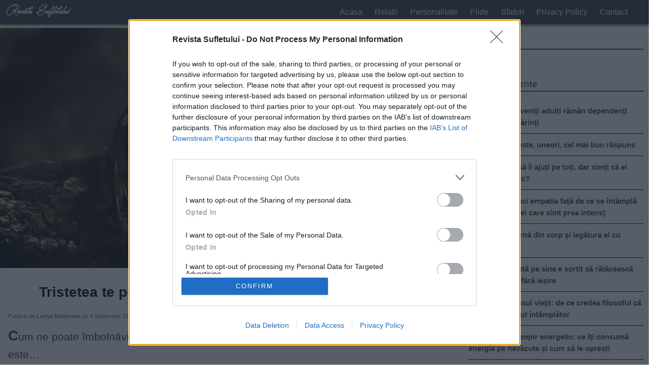

--- FILE ---
content_type: text/html; charset=UTF-8
request_url: https://revistasufletului.net/tristetea-te-poate-imbolnavi-iata-ce-organe-iti-afecteaza/
body_size: 11923
content:
<!doctype html><!--[if lt IE 7]><html lang="ro" class="no-js lt-ie9 lt-ie8 lt-ie7"><![endif]-->
<!--[if (IE 7)&!(IEMobile)]><html lang="ro" class="no-js lt-ie9 lt-ie8"><![endif]-->
<!--[if (IE 8)&!(IEMobile)]><html lang="ro" class="no-js lt-ie9"><![endif]-->
<!--[if gt IE 8]><!--><html lang="ro" class="no-js"><!--<![endif]--><head><meta charset="utf-8" lang="ro"><meta http-equiv="X-UA-Compatible" content="IE=edge"><title>  Tristetea te poate imbolnavi, iata ce organe iti afecteaza</title><meta name="description" content="Cum ne poate îmbolnăvi tristetea! Organul cel mai afectat de această emoție negativă este&#8230; Sunt prezente aproape zilnic în viaţa noastră. Şi nu pentru că ni le-am dori neapărat, ci...  " /><meta name="viewport" content="width=device-width, initial-scale=1" /><meta name="robots" content="index, follow, max-image-preview:large, max-snippet:-1, max-video-preview:-1" /><link rel="icon" href="https://revistasufletului.net/favicon.ico">
<!--[if IE]><link rel="shortcut icon" href="https://revistasufletului.net/favicon.ico">
<![endif]--><meta name="msapplication-TileColor" content="#f01d4f"><meta name="theme-color" content="#121212"><meta property="fb:app_id" content="377271149399925" /><meta property="article:author" content="https://www.facebook.com/RevistaSufletului/" /><meta property="article:publisher" content="https://www.facebook.com/RevistaSufletului/" /><meta property="og:url" content="https://revistasufletului.net/tristetea-te-poate-imbolnavi-iata-ce-organe-iti-afecteaza/" /><meta property="og:type" content="article" /><meta property="og:title" content="Tristetea te poate imbolnavi, iata ce organe iti afecteaza" /><meta property="og:description" content="Cum ne poate îmbolnăvi tristetea! Organul cel mai afectat de această emoție negativă este&#8230; Sunt prezente aproape zilnic în viaţa noastră. Şi nu pentru că ni le-am dori neapărat, ci...  " /><meta property="og:image" content="https://revistasufletului.net/wp-content/uploads/2017/09/vfgbhy545erfds.jpg" /><meta property="og:image:width" content="1200" /><meta property="og:image:height" content="630" /><link rel="pingback" href="https://revistasufletului.net/xmlrpc.php"><meta name='robots' content='max-image-preview:large' /><style>img:is([sizes="auto" i], [sizes^="auto," i]) { contain-intrinsic-size: 3000px 1500px }</style><link rel="alternate" type="application/rss+xml" title="Revista Sufletului &raquo; Feed" href="https://revistasufletului.net/feed/" /><link rel="alternate" type="application/rss+xml" title="Revista Sufletului &raquo; Comments Feed" href="https://revistasufletului.net/comments/feed/" /><link data-optimized="1" rel='stylesheet' id='bones-stylesheet-css' href='https://revistasufletului.net/wp-content/litespeed/css/d946f471789285e314ff36589b5473eb.css?ver=473eb' media='all' /><link rel="https://api.w.org/" href="https://revistasufletului.net/wp-json/" /><link rel="alternate" title="JSON" type="application/json" href="https://revistasufletului.net/wp-json/wp/v2/posts/4196" /><link rel="canonical" href="https://revistasufletului.net/tristetea-te-poate-imbolnavi-iata-ce-organe-iti-afecteaza/" /><link rel='shortlink' href='https://revistasufletului.net/?p=4196' /><link rel="alternate" title="oEmbed (JSON)" type="application/json+oembed" href="https://revistasufletului.net/wp-json/oembed/1.0/embed?url=https%3A%2F%2Frevistasufletului.net%2Ftristetea-te-poate-imbolnavi-iata-ce-organe-iti-afecteaza%2F" /><link rel="alternate" title="oEmbed (XML)" type="text/xml+oembed" href="https://revistasufletului.net/wp-json/oembed/1.0/embed?url=https%3A%2F%2Frevistasufletului.net%2Ftristetea-te-poate-imbolnavi-iata-ce-organe-iti-afecteaza%2F&#038;format=xml" /><link rel="icon" href="https://revistasufletului.net/wp-content/uploads/2018/05/cropped-th5ytrveds.jpg" sizes="32x32" /><link rel="icon" href="https://revistasufletului.net/wp-content/uploads/2018/05/cropped-th5ytrveds.jpg" sizes="192x192" /><link rel="apple-touch-icon" href="https://revistasufletului.net/wp-content/uploads/2018/05/cropped-th5ytrveds.jpg" /><meta name="msapplication-TileImage" content="https://revistasufletului.net/wp-content/uploads/2018/05/cropped-th5ytrveds.jpg" /><style id="wp-custom-css">* {
-webkit-user-select: none !important;  /* Chrome all / Safari all */
  -moz-user-select: none !important;     /* Firefox all */
  -ms-user-select: none !important;      /* IE 10+ */
  user-select: none !important;          /* Likely future */ 

}</style> <script>window.dataLayer = window.dataLayer || [];
		function gtag(){dataLayer.push(arguments);}
		gtag('consent', 'default', {
		  'ad_storage': 'denied',
		  'ad_user_data': 'denied',
		  'ad_personalization': 'denied',
		  'analytics_storage': 'denied'
		});</script>  <script type="text/javascript" async=true>(function () {
			var host = window.location.hostname;
			var element = document.createElement('script');
			var firstScript = document.getElementsByTagName('script')[0];
			var url = 'https://cmp.inmobi.com'
				.concat('/choice/', 'G0ft-uK-FR9Xz', '/', host, '/choice.js?tag_version=V3');
			var uspTries = 0;
			var uspTriesLimit = 3;
			element.async = true;
			element.type = 'text/javascript';
			element.src = url;

			firstScript.parentNode.insertBefore(element, firstScript);

			function makeStub() {
				var TCF_LOCATOR_NAME = '__tcfapiLocator';
				var queue = [];
				var win = window;
				var cmpFrame;

				function addFrame() {
					var doc = win.document;
					var otherCMP = !!(win.frames[TCF_LOCATOR_NAME]);

					if (!otherCMP) {
						if (doc.body) {
							var iframe = doc.createElement('iframe');

							iframe.style.cssText = 'display:none';
							iframe.name = TCF_LOCATOR_NAME;
							doc.body.appendChild(iframe);
						} else {
							setTimeout(addFrame, 5);
						}
					}
					return !otherCMP;
				}

				function tcfAPIHandler() {
					var gdprApplies;
					var args = arguments;

					if (!args.length) {
						return queue;
					} else if (args[0] === 'setGdprApplies') {
						if (
							args.length > 3 &&
							args[2] === 2 &&
							typeof args[3] === 'boolean'
						) {
							gdprApplies = args[3];
							if (typeof args[2] === 'function') {
								args[2]('set', true);
							}
						}
					} else if (args[0] === 'ping') {
						var retr = {
							gdprApplies: gdprApplies,
							cmpLoaded: false,
							cmpStatus: 'stub'
						};

						if (typeof args[2] === 'function') {
							args[2](retr);
						}
					} else {
						if (args[0] === 'init' && typeof args[3] === 'object') {
							args[3] = Object.assign(args[3], { tag_version: 'V3' });
						}
						queue.push(args);
					}
				}

				function postMessageEventHandler(event) {
					var msgIsString = typeof event.data === 'string';
					var json = {};

					try {
						if (msgIsString) {
							json = JSON.parse(event.data);
						} else {
							json = event.data;
						}
					} catch (ignore) { }

					var payload = json.__tcfapiCall;

					if (payload) {
						window.__tcfapi(
							payload.command,
							payload.version,
							function (retValue, success) {
								var returnMsg = {
									__tcfapiReturn: {
										returnValue: retValue,
										success: success,
										callId: payload.callId
									}
								};
								if (msgIsString) {
									returnMsg = JSON.stringify(returnMsg);
								}
								if (event && event.source && event.source.postMessage) {
									event.source.postMessage(returnMsg, '*');
								}
							},
							payload.parameter
						);
					}
				}

				while (win) {
					try {
						if (win.frames[TCF_LOCATOR_NAME]) {
							cmpFrame = win;
							break;
						}
					} catch (ignore) { }

					if (win === window.top) {
						break;
					}
					win = win.parent;
				}
				if (!cmpFrame) {
					addFrame();
					win.__tcfapi = tcfAPIHandler;
					win.addEventListener('message', postMessageEventHandler, false);
				}
			};

			makeStub();

			var uspStubFunction = function () {
				var arg = arguments;
				if (typeof window.__uspapi !== uspStubFunction) {
					setTimeout(function () {
						if (typeof window.__uspapi !== 'undefined') {
							window.__uspapi.apply(window.__uspapi, arg);
						}
					}, 500);
				}
			};

			var checkIfUspIsReady = function () {
				uspTries++;
				if (window.__uspapi === uspStubFunction && uspTries < uspTriesLimit) {
					console.warn('USP is not accessible');
				} else {
					clearInterval(uspInterval);
				}
			};

			if (typeof window.__uspapi === 'undefined') {
				window.__uspapi = uspStubFunction;
				var uspInterval = setInterval(checkIfUspIsReady, 6000);
			}
		})();</script>  <script>window.onload = function () {
			function checkConsentAndLoadScripts(tcData) {
				var hasStoreOnDeviceConsent = tcData.purpose.consents[1] || false;

				if (hasStoreOnDeviceConsent) {
					var googleAdScript = document.createElement('script');
					googleAdScript.async = true;
					googleAdScript.src = "https://pagead2.googlesyndication.com/pagead/js/adsbygoogle.js?client=ca-pub-3371685439571408";
					googleAdScript.crossOrigin = "anonymous";
					document.body.appendChild(googleAdScript);

					var googleAnalyticsScript = document.createElement('script');
					googleAnalyticsScript.async = true;
					googleAnalyticsScript.src = 'https://www.googletagmanager.com/gtag/js?id=G-M7YW59DQM6';
					document.body.appendChild(googleAnalyticsScript);

					googleAnalyticsScript.onload = function () {
						window.dataLayer = window.dataLayer || [];
						function gtag() { dataLayer.push(arguments); }
						gtag('js', new Date());
						gtag('config', 'G-M7YW59DQM6');
						gtag('consent', 'update', {
							'ad_user_data': 'granted',
							'ad_personalization': 'granted',
							'ad_storage': 'granted',
							'analytics_storage': 'granted'
						});
					};

					(function (d) {
						var vidvertoScript = d.createElement("script");
						vidvertoScript.src = 'https://ad.vidverto.io/vidverto/js/aries/v1/invocation.js';
						vidvertoScript.type = "text/javascript";
						vidvertoScript.async = true;
						(d.head || d.documentElement.appendChild(d.createElement('head'))).appendChild(vidvertoScript);

						window.aries = window.aries || {};
						window.aries.v1 = window.aries.v1 || { commands: [] };

						const aries = window.aries.v1;
						aries.commands.push(() => {
							const zoneId = '7770';
							const anchor = d.getElementById('_vidverto-cc9d9d942d90968ea58a14f58ec1f51e');
							if (anchor) {
								anchor.removeAttribute('id');
								aries.mount(zoneId, anchor, { width: 720, height: 405 });
							}
						});
					})(document);
				}
			}

			__tcfapi('getTCData', 2, function (tcData, success) {
				if (success) {
					checkConsentAndLoadScripts(tcData);
					__tcfapi('addEventListener', 2, function (tcData, success) {
						if (success) {
							if (tcData.eventStatus === 'useractioncomplete') {
								checkConsentAndLoadScripts(tcData);
							}
						}
					});
				}
			});
		};</script> <style>@media only screen and (max-width:67.5em) {
			.fc-footer.fc-dialog-restricted-content p {
				display: none !important;
				z-index: -99999 !important;
				color: #fff !important;
			}
		}

		.grecaptcha-badge {
			opacity: 0;
		}

		.qc-cmp2-summary-info.qc-cmp2-logo-displayed {
			height: 100px !important;
			overflow: hidden !important;
		}

		#qc-cmp2-ui {
			margin-bottom: 115px;
		}

		.qc-cmp2-summary-buttons button:nth-child(1) {
			display: none;
		}

		.qc-cmp2-summary-buttons button:nth-child(2):before {
			content: "Nu sunt de acord";
			display: block;
			width: 100%;
			position: absolute;
			background: #000;
			top: 40px;
			padding: 17px 0;
			margin: 13px 30px;
		}

		.qc-cmp2-summary-buttons button:nth-child(2) {
			position: relative;
		}

		@media only screen and (min-width:600px) {
			.qc-cmp2-footer.qc-cmp2-footer-overlay {
				margin-bottom: 50px !important;
			}
		}
		
		.achernar__wrapper {
    padding: 50px 0 50px 50px!important;
    background: transparent!important;
}</style> <script>/**
		document.addEventListener('DOMContentLoaded', (event) => {
			let hasRun = false;

			function loadScript() {
				if (hasRun) return;

				const scriptElement = document.createElement('script');
				scriptElement.src = "https://ad.vidverto.io/vidverto/js/aries/v1/invocation.js";
				scriptElement.setAttribute("fetchpriority", "high");
				scriptElement.setAttribute("id", "_vidverto-0e9eb0279e1baa309ee6009dd090aee0");
				document.head.appendChild(scriptElement);

				scriptElement.onload = function () {

					!function (v, t, o) {
						var a = t.createElement("script");
						a.src = "https://ad.vidverto.io/vidverto/js/aries/v1/invocation.js", a.setAttribute("fetchpriority", "high");
						var r = v.top;
						r.document.head.appendChild(a), v.self !== v.top && (v.frameElement.style.cssText = "width:0px!important;height:0px!important;"), r.aries = r.aries || {}, r.aries.v1 = r.aries.v1 || { commands: [] };
						var c = r.aries.v1;
						c.commands.push((function () {
							var d = document.getElementById("_vidverto-0e9eb0279e1baa309ee6009dd090aee0");
							d.setAttribute("id", (d.getAttribute("id") + (new Date()).getTime()));
							var t = v.frameElement || d;
							c.mount("11046", t, { width: 1, height: 1 })
						}))
					}(window, document);

				};

				hasRun = true;
			}

			function handleScroll() {
				const scrolledPercentage = (window.scrollY / (document.documentElement.scrollHeight - window.innerHeight)) * 100;

				if (scrolledPercentage > 20) {
					loadScript();
					document.removeEventListener('scroll', handleScroll);
				}
			}

			document.addEventListener('scroll', handleScroll);
		});
		*/</script> </head><body itemscope itemtype="http://schema.org/WebPage"><header class="header" itemscope itemtype="http://schema.org/WPHeader"><div id="inner-header" class="wrap mobile-wrap"><div class="navstyle"><p id="logo" itemscope itemtype="http://schema.org/Organization"><a href="https://revistasufletului.net"
rel="nofollow"><img src="https://revistasufletului.net/wp-content/uploads/2020/08/logo-optimised.png" alt="logo" class="nolazy" width="150"
height="31" /></a></p><nav class="menu-nav" itemscope itemtype="http://schema.org/SiteNavigationElement">
<a href="#" id="menu-icon">. . .</a>
<span class="arrow-up"></span><ul class="nav top-nav cf"><li id="menu-item-15" class="menu-item menu-item-type-custom menu-item-object-custom menu-item-15"><a href="/">Acasa</a></li><li id="menu-item-11" class="menu-item menu-item-type-taxonomy menu-item-object-category menu-item-11"><a href="https://revistasufletului.net/category/relatii/">Relatii</a></li><li id="menu-item-6271" class="menu-item menu-item-type-taxonomy menu-item-object-category current-post-ancestor current-menu-parent current-post-parent menu-item-6271"><a href="https://revistasufletului.net/category/personalitate/">Personalitate</a></li><li id="menu-item-6272" class="menu-item menu-item-type-taxonomy menu-item-object-category menu-item-6272"><a href="https://revistasufletului.net/category/pilde/">Pilde</a></li><li id="menu-item-13" class="menu-item menu-item-type-taxonomy menu-item-object-category menu-item-13"><a href="https://revistasufletului.net/category/sfaturi/">Sfaturi</a></li><li id="menu-item-33940" class="menu-item menu-item-type-post_type menu-item-object-page menu-item-privacy-policy menu-item-33940"><a rel="privacy-policy" href="https://revistasufletului.net/privacy-policy/">Privacy Policy</a></li><li id="menu-item-33973" class="menu-item menu-item-type-post_type menu-item-object-page menu-item-33973"><a href="https://revistasufletului.net/contact/">Contact</a></li></ul></nav></div></div></header><div id="container" class="wrap cf"><article class="cf hentry" itemscope itemprop="blogPost" itemtype="http://schema.org/BlogPosting"><div class="m-all t-2of3 d-5of7 cf"><div class="post-image"><img src="https://revistasufletului.net/wp-content/uploads/2017/09/vfgbhy545erfds-600x315.jpg" width="600" height="315" alt="Tristetea te poate imbolnavi, iata ce organe iti afecteaza" srcset="https://revistasufletului.net/wp-content/uploads/2017/09/vfgbhy545erfds.jpg 1200w, https://revistasufletului.net/wp-content/uploads/2017/09/vfgbhy545erfds-600x315.jpg 600w" style="height: calc(100% / 1.9);
width: 100%;" /></div><h1 class="entry-title single-title" itemprop="headline" rel="bookmark">Tristetea te poate imbolnavi, iata ce organe iti afecteaza</h1><div class="entry-content cf" itemprop="articleBody"><div class="entry-top">
<span class="name-author">Publicat de <b>Larisa Moldovan</b></span>
<span class="date-post"> pe 4 September 2017</span>
<span class="cate-post"> in <b>Personalitate</b><b>Sanatate</b></span></div><p>Cum ne poate îmbolnăvi tristetea! Organul cel mai afectat de această emoție negativă este&#8230;<br />
Sunt prezente aproape zilnic în viaţa noastră. Şi nu pentru că ni le-am dori neapărat, ci pentru că pur şi simplu sunt specifice condiţiei umane. Însă emoţiile, căci despre ele vorbim, pot fi constructive, ajutându-ne să ne călim și să evoluăm sau, dimpotrivă, distructive, afectându-ne atât pe plan psihic, cât și fizic.</p><div class="5d4ddbe1aebe91d00e17f6349c4b0d68" data-index="1" style="float: none; margin:0px 0 0px 0; text-align:center;"><div class="revista" style="margin: 10px auto;"><ins class="adsbygoogle"
style="display:block"
data-ad-client="ca-pub-3371685439571408"
data-ad-slot="6737039447"
data-ad-format="auto"
data-full-width-responsive="true"></ins> <script>(adsbygoogle = window.adsbygoogle || []).push({});</script> </div></div><p>Emoțiile sunt resimțite diferit de fiecare, în funcție de trecutul, povestea de viaţă, capacitatea intelectuală ale fiecăruia dintre noi.</p><div class="5d4ddbe1aebe91d00e17f6349c4b0d68" data-index="6" style="float: none; margin:0px 0 0px 0; text-align:center;"><div id="_vidverto-cc9d9d942d90968ea58a14f58ec1f51e"></div></div><p>Însă atunci când ne lăsăm copleşiţi de emoţiile negative, când acestea persistă timp îndelungat, sănătatea noastră este periclitată. Află, în cele ce urmează, care sunt cele 6 emoţii negative care te îmbolnăvesc şi care sunt principalele organe afectate de emoţiile negative.</p><p>Legătura dintre minte și corp este mult mai puternică decât ne-o imaginăm noi. Gândurile și emoțiile noastre pot stimula producerea anumitor substanțe care ne pot influența sănătatea fizică.</p><p>Emoţiile negative şi impactul lor asupra sănătăţii.<br />
Spre exemplu, serotonina și dopamina sunt 2 hormoni pe care creierul îi secretă atunci când suntem fericiți.</p><p>Dar ei sunt produși și atunci când suntem copleșiți de emoții negative, însă, în acest caz, în loc să facă bine organismului, cei doi hormoni generează durere și un disconfort accentuat.</p><p>Tristeţea, frica, mânia, dezgustul, dar și bucuria sau surpriza sunt tot atâtea emoții care au un impact direct asupra noastră.</p><p>Dacă e să ne oprim doar asupra emoțiilor negative, negestionate corect acestea pot determina apariția unor probleme de sănătate precum hipertensiune sau indigestie. Este, deci, necesar să învățăm să recunoaștem acest tip de emoții pentru a le putea controla și a nu le permite să ne afecteze la nivel fizic. În plus, emoțiile negative care ne copleșesc la un moment dat au consecințe și asupra comportamentului nostru și relațiilor cu cei din jur.</p><p><strong>Cum îți afectează organele interne cele 6 emoții care te îmbolnăvesc</strong></p><div class="5d4ddbe1aebe91d00e17f6349c4b0d68" data-index="2" style="float: none; margin:0px 0 0px 0; text-align:center;"><div class="revista" style="margin: 10px auto;">
<ins class="adsbygoogle"
style="display:block"
data-ad-client="ca-pub-3371685439571408"
data-ad-slot="3460301426"
data-ad-format="auto"
data-full-width-responsive="true"></ins> <script>(adsbygoogle = window.adsbygoogle || []).push({});</script> </div></div><p>Iată care sunt cele mai importante emoții negative care dăunează organismului și ce organe afectează fiecare dintre ele:</p><p>– Mânia slăbește ficatul în mod semnificativ. După cum știi, bolile hepatice pot fi letale.</p><p>– Traumele interioare, dezamăgirile afectează rinichii și inima. Bolile cardiovasculare care se dezvoltă în acest fel sunt, de asemenea, fatale.</p><p>– Frica, asemenea traumei interioare, slăbește rinichii.</p><p>– Anxietatea are un impact major asupra stomacului, generând dureri severe, dar afectează, totodată, și splina.</p><p>– Tristețea, durerea sufletească afectează plămânii, antrenând dificultăți de respirație. Atunci când suntem triști, organismul obosește mult mai ușor. Tot tristețea se face vinovată și de instalarea depresiei.</p><p>– Stresul slăbește creierul și inima. Știm, în zilele noastre, evitarea stresului este o misiune imposibilă. Totuși, chiar nu este cazul să ne stresăm pentru fiecare lucru nesemnificativ. Stresul cronic afectează, la modul general, buna funcționare a organismului.</p><p><strong>Cum ne descurcăm cu emoțiile negative</strong></p><p>Vrem, nu vrem, emoțiile ne influențează pe toți. De aceea, identificarea emoțiilor negative permite un mai bun control al lor. Iar acesta este esențial pentru a le împiedica să aibă un impact nefavorabil asupra sănătății noastre. Din fericire, stă în puterile noastre să vedem părțile bune sau, dimpotrivă, pe cele rele ale lucrurilor. Alegerea ne aparține. Ceea ce simțim este determinat de ceea ce alegem să vedem – jumătatea plină sau jumătatea goală a paharului. În consecință, nu greșim prea mult dacă spunem că stă în puterea noastră să împiedicăm instalarea bolilor în organismul nostru.</p><p>Acum că știi care sunt cele 6 emoții negative care te îmbolnăvesc, identifică-le la timp și nu le lăsa să-ți altereze sănătatea! La nevoie, apelează la ajutor de specialitate, pe care îl vei găsi în cabinetele de terapie.</p><p><em>Facebook ascunde articolele celor care nu interactioneaza cu ele. Daca vrei sa primesti in continuare cele mai frumoase articole, apreciaza, comenteaza si distribuie acest articol si astfel vei primi si articolele viitoare! Multumim!</em></p><div class="5d4ddbe1aebe91d00e17f6349c4b0d68" data-index="3" style="float: none; margin:0px 0 0px 0; text-align:center;"><div class="revista" style="margin: 10px auto;">
<ins class="adsbygoogle"
style="display:block"
data-ad-client="ca-pub-3371685439571408"
data-ad-slot="9485286742"
data-ad-format="auto"
data-full-width-responsive="true"></ins> <script>(adsbygoogle = window.adsbygoogle || []).push({});</script> </div>
<br /></div><div style="font-size: 0px; height: 0px; line-height: 0px; margin: 0; padding: 0; clear: both;"></div><p><b><i>Articolele de pe revistasufletului.net sunt destinate doar scopurilor informative și educative și nu înlocuiesc consultările medicale profesionale, diagnosticul sau tratamentul. Consultați întotdeauna medicul cu privire la orice întrebări care pot apărea legate de starea dumneavoastră de sănătate.</i></b></p><div class="distribuie" style="text-align: center;"><br><div class="shr-lnk" data-network="whatsapp" title="Distribuie pe Whatsapp" data-action="share/whatsapp/share"><img decoding="async" src="https://revistasufletului.net/whatsapp.png" width="47" height="47" alt="Distribuie pe Whatsapp"></div><div class="shr-lnk" data-network="facebook" title="Distribuie pe Facebook" style="margin: 0 10px;"><img decoding="async" src="https://revistasufletului.net/share.png" width="200" height="47" alt="Distribuie pe Facebook"></div><div class="shbrowser" title="Distribuie pe Telefon"><img decoding="async" src="https://revistasufletului.net/save.png" width="47" height="47" alt="Distribuie pe Telefon"></div></div><br /><footer class="author_bio_section" ><div class="author_name">Despre Larisa Moldovan</div><div class="author_details">Ne bucuram sa o avem in echipa noastra pe Larisa, o profesionista desavarsita care a adus siteului revistasufletului.net un plus de valoare. Se ocupa de editat si publicat articole inca din 2010, in tot acest timp acumuland experienta pe care astazi o imparte cu noi toti!</div></footer><div class="related-art">
<br />
<ins class="adsbygoogle"
style="display:block"
data-ad-format="autorelaxed"
data-ad-client="ca-pub-3371685439571408"
data-ad-slot="4895341368"></ins> <script>(adsbygoogle = window.adsbygoogle || []).push({});</script> <br /></div></div></div><div id="sidebar1" class="sidebar m-all t-1of3 d-2of7 last-col cf" role="complementary"><div id="custom_html-2" class="widget_text widget widget_custom_html"><div class="widgettitle">Căutare</div><div class="textwidget custom-html-widget"><a href="/cautare/">Cauta</a></div></div><div id="recent-posts-2" class="widget widget_recent_entries"><div class="widgettitle">Postari Recente</div><ul><li>
<a href="https://revistasufletului.net/de-ce-copiii-deveniti-adulti-raman-dependenti-emotional-de-parinti/">De ce copiii deveniți adulți rămân dependenți emoțional de părinți</a></li><li>
<a href="https://revistasufletului.net/de-ce-tacerea-este-uneori-cel-mai-bun-raspuns/">De ce tăcerea este, uneori, cel mai bun răspuns</a></li><li>
<a href="https://revistasufletului.net/te-straduiesti-sa-ii-ajuti-pe-toti-dar-simti-ca-ei-doar-te-folosesc/">Te străduiești să îi ajuți pe toți, dar simți că ei doar te folosesc?</a></li><li>
<a href="https://revistasufletului.net/cum-sa-iti-reduci-empatia-fata-de-ce-se-intampla-in-jur-pentru-cei-care-simt-prea-intens/">Cum să îți reduci empatia față de ce se întâmplă în jur (pentru cei care simt prea intens)</a></li><li>
<a href="https://revistasufletului.net/tensiunea-interna-din-corp-si-legatura-ei-cu-psihosomatica/">Tensiunea internă din corp și legătura ei cu psihosomatica</a></li><li>
<a href="https://revistasufletului.net/cel-care-se-cauta-pe-sine-e-sortit-sa-rataceasca-intr-un-labirint-fara-iesire/">Cel care se caută pe sine e sortit să rătăcească într-un labirint fără ieșire</a></li><li>
<a href="https://revistasufletului.net/aristotel-si-sensul-vietii-de-ce-credea-filosoful-ca-nu-ne-am-nascut-intamplator/">Aristotel și sensul vieții: de ce credea filosoful că nu ne-am născut întâmplător</a></li><li>
<a href="https://revistasufletului.net/obiceiuri-de-vampir-energetic-ce-iti-consuma-energia-pe-nevazute-si-cum-sa-le-opresti/">Obiceiuri de vampir energetic: ce îți consumă energia pe nevăzute și cum să le oprești</a></li><li>
<a href="https://revistasufletului.net/traim-intr-o-cusca-si-nu-vedem-ca-usa-este-deschisa/">Trăim într-o cușcă și nu vedem că ușa este deschisă</a></li><li>
<a href="https://revistasufletului.net/sindromul-vietii-amanate-de-ce-traiesti-in-modul-asteptare-in-loc-sa-traiesti-cu-adevarat/">Sindromul Vieții Amânate: De ce trăiești în modul „așteptare&#8221; în loc să trăiești cu adevărat</a></li><li>
<a href="https://revistasufletului.net/oboseala-este-strigatul-sufletului/">Oboseala &#8211; este strigătul sufletului</a></li><li>
<a href="https://revistasufletului.net/efectul-barnum-de-ce-credem-in-afirmatii-generale/">Efectul Barnum: De ce credem în afirmații generale?</a></li><li>
<a href="https://revistasufletului.net/alege-o-imagine-si-descopera-in-ce-capcana-emotionala-cazi-mereu-si-mereu/">Alege o imagine — și descoperă în ce capcană emoțională cazi mereu și mereu</a></li><li>
<a href="https://revistasufletului.net/10-momente-din-viata-cand-tacerea-este-de-aur/">10 momente din viață când tăcerea este de aur</a></li><li>
<a href="https://revistasufletului.net/15-motive-pentru-care-trebuie-sa-ti-iei-dialogul-interior-monologul-sub-control/">15 motive pentru care trebuie să-ți iei dialogul interior (monologul) sub control</a></li><li>
<a href="https://revistasufletului.net/de-ce-ne-este-somn-dupa-masa-iata-solutiile-simple-pentru-aceasta-problema/">De ce ne este somn după masă? Iată soluțiile simple pentru această problemă</a></li><li>
<a href="https://revistasufletului.net/daca-ai-obosit-sa-cari-totul-pe-umerii-tai-lasa-le-jos-nu-trebuie-sa-fii-puternica-e-important-sa-traiesti/">Dacă ai obosit să cari totul pe umerii tăi – lasă-le jos. Nu trebuie să fii puternică, e important să trăiești</a></li><li>
<a href="https://revistasufletului.net/ce-miros-sau-sunet-iti-declanseaza-instantaneu-anxietatea-memoria-senzoriala-a-persoanelor-extrem-de-sensibile/">Ce miros sau sunet îți declanșează instantaneu anxietatea? Memoria senzorială a persoanelor extrem de sensibile</a></li><li>
<a href="https://revistasufletului.net/de-ce-totul-se-repeta-in-viata-mea-aceleasi-greble-doar-ca-lovesc-mai-tare/">De ce totul se repetă în viața mea? Calci pe aceleași greble, doar că lovesc mai tare</a></li><li>
<a href="https://revistasufletului.net/ce-inseamna-a-trai-in-armonie-cu-tine-insuti-parerea-psihologului/">Ce înseamnă „a trăi în armonie cu tine însuți&#8221;? Părerea psihologului</a></li><li>
<a href="https://revistasufletului.net/de-ce-traiesc-dupa-modelul-mamei-mele-desi-nu-imi-doresc-asta-cum-sa-ma-eliberez-de-mostenirea-emotionala-nevazuta/">De ce trăiesc după modelul mamei mele, deși nu îmi doresc asta? Cum să mă eliberez de moștenirea emoțională nevăzută</a></li><li>
<a href="https://revistasufletului.net/iti-pastrezi-fata-dar-inauntru-vrei-sa-tipi-iti-suna-cunoscut-cum-sa-nu-te-mai-minti-pe-tine-insuti/">Păstrezi o față serioasă, dar în sinea ta vrei să țipi – îți sună cunoscut? Cum să nu te mai minți pe tine însuți.</a></li><li>
<a href="https://revistasufletului.net/traim-oare-propria-noastra-viata/">Trăim oare propria noastră viață?</a></li><li>
<a href="https://revistasufletului.net/cum-sa-incetezi-sa-reactionezi-la-probleme-si-sa-incepi-sa-ti-creezi-propria-realitate/">Cum să încetezi să reacționezi la probleme și să începi să-ți creezi propria realitate</a></li><li>
<a href="https://revistasufletului.net/chemarea-launtrica-cum-sa-recunosti-vocea-adevaratului-tau-eu/">Chemarea lăuntrică: cum să recunoști vocea adevăratului tău EU</a></li><li>
<a href="https://revistasufletului.net/nu-mai-vreau-sa-salvez-pe-nimeni-si-da-nu-mi-este-rusine-pentru-asta/">Nu mai vreau să salvez pe nimeni — și da, nu-mi este rușine pentru asta</a></li><li>
<a href="https://revistasufletului.net/10-locuri-din-casa-unde-nu-ar-trebui-sa-puneti-castronul-pisicii/">10 locuri din casă unde nu ar trebui să puneți castronul pisicii</a></li><li>
<a href="https://revistasufletului.net/uneori-trebuie-sa-distrugi-vechiul-pentru-ca-noul-sa-apara-iti-explic-de-ce/">Uneori trebuie să distrugi vechiul pentru ca noul să apară. Îți explic de ce</a></li><li>
<a href="https://revistasufletului.net/acest-articol-iti-va-schimba-modul-in-care-privesti-durerea-din-viata-ta/">Acest articol îți va schimba modul în care privești durerea din viaţa ta.</a></li><li>
<a href="https://revistasufletului.net/tranzitia-cuantica-si-rezonanta-schumann-cum-influenteaza-vibratiile-pamantului-constiinta-umana/">Tranziția Cuantică și Rezonanța Schumann: Cum influențează vibrațiile Pământului conștiința umană</a></li></ul></div><div id="categories-2" class="widget widget_categories"><div class="widgettitle">Categorii</div><ul><li class="cat-item cat-item-13"><a href="https://revistasufletului.net/category/amuzante/">Amuzante</a></li><li class="cat-item cat-item-14"><a href="https://revistasufletului.net/category/articole/">Articole</a></li><li class="cat-item cat-item-105"><a href="https://revistasufletului.net/category/astrologie/">Astrologie</a></li><li class="cat-item cat-item-266"><a href="https://revistasufletului.net/category/carte/">Carte</a></li><li class="cat-item cat-item-90"><a href="https://revistasufletului.net/category/citate/">Citate</a></li><li class="cat-item cat-item-283"><a href="https://revistasufletului.net/category/credinta/">Credință</a></li><li class="cat-item cat-item-93"><a href="https://revistasufletului.net/category/curiozitati/">Curiozități</a></li><li class="cat-item cat-item-2"><a href="https://revistasufletului.net/category/de-suflet/">De Suflet</a></li><li class="cat-item cat-item-9"><a href="https://revistasufletului.net/category/dezvoltare-personala/">Dezvoltare Personala</a></li><li class="cat-item cat-item-17"><a href="https://revistasufletului.net/category/frumusete/">Frumusete</a></li><li class="cat-item cat-item-114"><a href="https://revistasufletului.net/category/ganduri/">Ganduri</a></li><li class="cat-item cat-item-112"><a href="https://revistasufletului.net/category/horoscop/">Horoscop</a></li><li class="cat-item cat-item-285"><a href="https://revistasufletului.net/category/intelepciune/">Înțelepciune</a></li><li class="cat-item cat-item-116"><a href="https://revistasufletului.net/category/istorie/">Istorie</a></li><li class="cat-item cat-item-106"><a href="https://revistasufletului.net/category/lectii-de-viata/">Lecții de viață</a></li><li class="cat-item cat-item-286"><a href="https://revistasufletului.net/category/legende/">Legende</a></li><li class="cat-item cat-item-10"><a href="https://revistasufletului.net/category/lifestyle/">LifeStyle</a></li><li class="cat-item cat-item-21"><a href="https://revistasufletului.net/category/numerologie/">Numerologie</a></li><li class="cat-item cat-item-22"><a href="https://revistasufletului.net/category/personalitate/">Personalitate</a></li><li class="cat-item cat-item-11"><a href="https://revistasufletului.net/category/pilde/">Pilde</a></li><li class="cat-item cat-item-102"><a href="https://revistasufletului.net/category/poezie/">Poezie</a></li><li class="cat-item cat-item-115"><a href="https://revistasufletului.net/category/psihologie/">Psihologie</a></li><li class="cat-item cat-item-7"><a href="https://revistasufletului.net/category/relatii/">Relatii</a></li><li class="cat-item cat-item-269"><a href="https://revistasufletului.net/category/remedii-naturiste/">Remedii Naturiste</a></li><li class="cat-item cat-item-23"><a href="https://revistasufletului.net/category/retete/">Retete</a></li><li class="cat-item cat-item-113"><a href="https://revistasufletului.net/category/revista-sufletului/">Revista Sufletului</a></li><li class="cat-item cat-item-267"><a href="https://revistasufletului.net/category/rugaciuni/">Rugaciuni</a></li><li class="cat-item cat-item-5"><a href="https://revistasufletului.net/category/sanatate/">Sanatate</a></li><li class="cat-item cat-item-103"><a href="https://revistasufletului.net/category/sarbatori/">Sarbatori</a></li><li class="cat-item cat-item-108"><a href="https://revistasufletului.net/category/secrete/">Secrete</a></li><li class="cat-item cat-item-6"><a href="https://revistasufletului.net/category/sfaturi/">Sfaturi</a></li><li class="cat-item cat-item-24"><a href="https://revistasufletului.net/category/sfaturi-si-trucuri/">Sfaturi si Trucuri</a></li><li class="cat-item cat-item-25"><a href="https://revistasufletului.net/category/spiritualitate/">Spiritualitate</a></li><li class="cat-item cat-item-270"><a href="https://revistasufletului.net/category/stiinta/">Stiinta</a></li><li class="cat-item cat-item-27"><a href="https://revistasufletului.net/category/superstitii/">Superstitii</a></li><li class="cat-item cat-item-28"><a href="https://revistasufletului.net/category/teste-de-personalitate/">Teste de Personalitate</a></li><li class="cat-item cat-item-29"><a href="https://revistasufletului.net/category/viata/">Viata</a></li></ul></div></div></article></div><footer class="footer" itemscope itemtype="http://schema.org/WPFooter"><div id="inner-footer" class="wrap cf"><nav><div class="footer-links cf"><ul id="menu-footer-nav" class="nav footer-nav cf"><li id="menu-item-34673" class="menu-item menu-item-type-post_type menu-item-object-page menu-item-34673"><a href="https://revistasufletului.net/about-us/">About Us</a></li><li id="menu-item-34663" class="menu-item menu-item-type-post_type menu-item-object-page menu-item-34663"><a href="https://revistasufletului.net/contact/">Contact</a></li><li id="menu-item-34662" class="menu-item menu-item-type-post_type menu-item-object-page menu-item-34662"><a href="https://revistasufletului.net/terms-of-service/">Terms of Service</a></li><li id="menu-item-34664" class="menu-item menu-item-type-post_type menu-item-object-page menu-item-privacy-policy menu-item-34664"><a rel="privacy-policy" href="https://revistasufletului.net/privacy-policy/">Privacy Policy</a></li><li id="menu-item-34661" class="menu-item menu-item-type-post_type menu-item-object-page menu-item-34661"><a href="https://revistasufletului.net/dmca-copyrights-disclaimer/">DMCA / Copyrights Disclaimer</a></li></ul></div></nav><br /><p class="source-org copyright">&copy; 2026 Revista Sufletului.</p></div></footer> <script type="speculationrules">{"prefetch":[{"source":"document","where":{"and":[{"href_matches":"\/*"},{"not":{"href_matches":["\/wp-*.php","\/wp-admin\/*","\/wp-content\/uploads\/*","\/wp-content\/*","\/wp-content\/plugins\/*","\/wp-content\/themes\/instant-articles-theme\/*","\/*\\?(.+)"]}},{"not":{"selector_matches":"a[rel~=\"nofollow\"]"}},{"not":{"selector_matches":".no-prefetch, .no-prefetch a"}}]},"eagerness":"conservative"}]}</script> <script>/*
            //// share with mobile menu //////////////////////////////////////////////////////
			jQuery('.shbrowser').click(function(e){
                e.preventDefault();            
              if (navigator.share) { 
               navigator.share({
                  title: '  Tristetea te poate imbolnavi, iata ce organe iti afecteaza',
                  url: 'https://revistasufletului.net/tristetea-te-poate-imbolnavi-iata-ce-organe-iti-afecteaza/'
                }).then(() => {
                  console.log('Thanks for sharing!');
                })
                .catch(console.error);
                }
            });
            
            //share buttons popup
            jQuery('.shr-lnk').click(function(e){
                e.preventDefault();
                var $link   = jQuery (this);
                var href    = 'https://revistasufletului.net/tristetea-te-poate-imbolnavi-iata-ce-organe-iti-afecteaza/';
                var network = $link.attr('data-network');
                
                if(network){                
                    var networks = {
                        facebook : { width : 600, height : 300, sharelink : 'https://www.facebook.com/sharer/sharer.php?u=' },
                        whatsapp  : { width : 600, height : 254, sharelink : 'https://api.whatsapp.com/send?text=' },
                    };
                    
                    var popup = function(network){
                        var options = 'menubar=no,toolbar=no,resizable=yes,scrollbars=yes,';
						var go_link = networks[network].sharelink + href;
                        window.open(go_link, '', options+'height='+networks[network].height+',width='+networks[network].width);
                    }
                    popup(network);                
                }
            });
*/
			// Share with Mobile Menu
			document.querySelectorAll('.shbrowser').forEach(element => {
				element.addEventListener('click', function(e) {
					e.preventDefault();
					if (navigator.share) {
						navigator.share({
							title: document.title, // Replace with dynamic PHP title if needed
							url: window.location.href // Replace with dynamic PHP permalink if needed
						}).then(() => {
							console.log('Thanks for sharing!');
						})
						.catch(console.error);
					}
				});
			});

			// Share Buttons Popup
			document.querySelectorAll('.shr-lnk').forEach(element => {
				element.addEventListener('click', function(e) {
					e.preventDefault();
					var href = window.location.href; // Replace with dynamic PHP permalink if needed
					var network = this.getAttribute('data-network');

					if(network) {                
						var networks = {
							facebook : { width : 600, height : 300, sharelink : 'https://www.facebook.com/sharer/sharer.php?u=' },
							whatsapp : { width : 600, height : 254, sharelink : 'https://api.whatsapp.com/send?text=' },
							// Add other networks here if needed
						};

						var popup = function(network) {
							var options = 'menubar=no,toolbar=no,resizable=yes,scrollbars=yes,';
							var go_link = networks[network].sharelink + encodeURIComponent(href);
							window.open(go_link, '', options + 'height=' + networks[network].height + ',width=' + networks[network].width);
						}
						popup(network);                
					}
				});
			});</script> </body></html>
<!-- Page optimized by LiteSpeed Cache @2026-02-01 22:42:26 -->

<!-- Page cached by LiteSpeed Cache 7.6.2 on 2026-02-01 22:42:26 -->